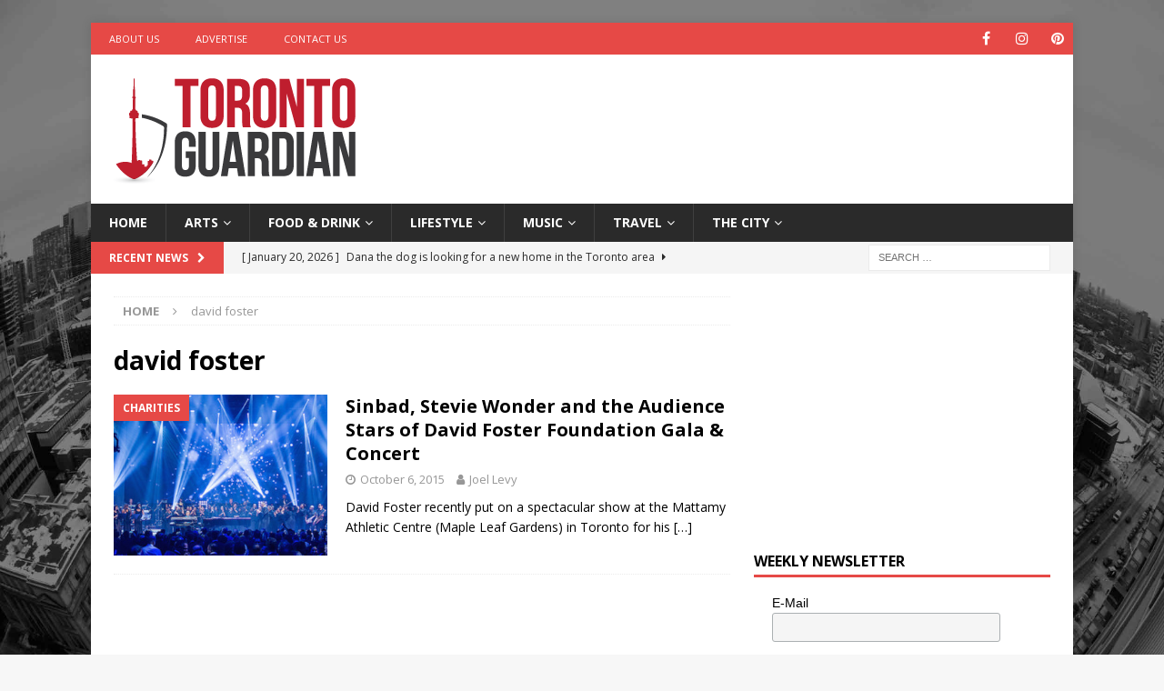

--- FILE ---
content_type: text/html; charset=utf-8
request_url: https://www.google.com/recaptcha/api2/aframe
body_size: 249
content:
<!DOCTYPE HTML><html><head><meta http-equiv="content-type" content="text/html; charset=UTF-8"></head><body><script nonce="SDW07ugDS11r5QeYk7Pp7A">/** Anti-fraud and anti-abuse applications only. See google.com/recaptcha */ try{var clients={'sodar':'https://pagead2.googlesyndication.com/pagead/sodar?'};window.addEventListener("message",function(a){try{if(a.source===window.parent){var b=JSON.parse(a.data);var c=clients[b['id']];if(c){var d=document.createElement('img');d.src=c+b['params']+'&rc='+(localStorage.getItem("rc::a")?sessionStorage.getItem("rc::b"):"");window.document.body.appendChild(d);sessionStorage.setItem("rc::e",parseInt(sessionStorage.getItem("rc::e")||0)+1);localStorage.setItem("rc::h",'1768911493625');}}}catch(b){}});window.parent.postMessage("_grecaptcha_ready", "*");}catch(b){}</script></body></html>